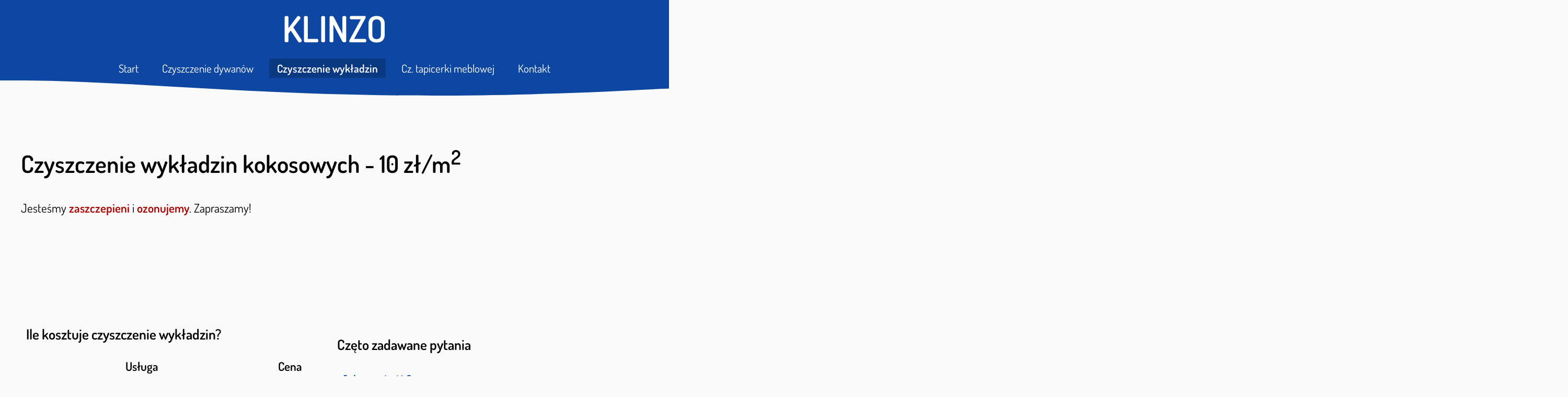

--- FILE ---
content_type: text/html; charset=UTF-8
request_url: https://wywabmnie.pl/czyszczenie-wykladzin/kokosowych/
body_size: 16333
content:
<!DOCTYPE html>
<html amp dir="ltr" prefix="og:http://ogp.me/ns# fb:http://ogp.me/ns/fb# article:http://ogp.me/ns/article#" lang="PL"><head> 
<meta charset="UTF-8"> 
<link rel="preload" as="script" href="https://cdn.ampproject.org/v0.js"> 
<link rel="preload" as="font" href="https://fonts.gstatic.com/s/dosis/v12/HhyaU5sn9vOmLzloC_WoEoZK.woff2" type="font/woff2" crossorigin="anonymous"> 
<meta name="viewport" content="width=device-width, initial-scale=1, shrink-to-fit=no"> 
<meta http-equiv="x-ua-compatible" content="ie=edge"> 
<link rel="preconnect dns-prefetch" crossorigin="anonymous" href="https://storage.googleapis.com/"> 
<link rel="preconnect dns-prefetch" crossorigin="anonymous" href="https://fonts.gstatic.com/">      
<link rel="preconnect dns-prefetch" crossorigin="anonymous" href="https://nebuso.com/"> <title>Czyszczenie wykładzin kokosowych</title> 
<meta name="title" content="Czyszczenie wykładzin kokosowych"> 
<meta name="description" content="Może się tak zdarzyć, że na wykładzinie kokosowej nie będzie widać zabrudzeń. Czyszczenie ekstrakcyjne wykładzin kokosowych ..."> 
<link rel="canonical" href="https://klinzo.com/czyszczenie-wykladzin/kokosowych/"> 
<meta content="https://klinzo.com/czyszczenie-wykladzin/kokosowych/" name="syndication-source" rel="bookmark"> 
<link rel="alternate" href="https://klinzo-com.cdn.ampproject.org/c/s/klinzo.com/czyszczenie-wykladzin/kokosowych/"> 
<link rel="alternate" href="https://klinzo-com.amp.cloudflare.com/c/s/klinzo.com/czyszczenie-wykladzin/kokosowych/"> 
<link rel="alternate" href="https://klinzo-com.bing-amp.com/c/s/klinzo.com/czyszczenie-wykladzin/kokosowych/"> 
<meta name="dcterms.Language" content="PL"> 
<meta http-equiv="Content-Language" content="PL"> 
<meta name="Geography" content="Poland"> 
<meta name="country" content="Poland"> 
<meta name="Language" content="Polish"> 
<meta name="geo.region" content="PL-MA"> 
<meta name="geo.placename" content="Kraków"> 
<meta name="geo.position" content="50.045674,19.930943"> 
<meta property="playfoursquare:location:latitude" content="50.045674"> 
<meta property="playfoursquare:location:longitude" content="19.930943"> 
<meta property="place:locality" content="Kraków"> 
<meta property="place:postal_code" content="30-334"> 
<meta property="place:street_address" content="ul. Komandosów 1"> 
<link type="text/plain" rel="author" href="https://klinzo.com/humans.txt"> 
<meta name="copyright" content="KLINZO"> 
<link rel="license" href="https://creativecommons.org/licenses/by-nc-sa/4.0/"> 
<link rel="schema.dcterms" href="http://purl.org/dc/terms/"> 
<meta name="dcterms.Rights" content="KLINZO"> 
<meta name="dcterms.rightsHolder" content="KLINZO"> 
<meta name="DCTERMS.audience" content="Business"> 
<meta property="fb:pages" content="Pralnia.Dywanow"> 
<meta property="fb:app_id" content="Pralnia.Dywanow"> 
<meta property="og:site_name" content="KLINZO"> 
<meta property="og:type" content="article"> 
<meta property="og:locale" content="pl_PL"> 
<meta property="og:url" content="https://klinzo.com/czyszczenie-wykladzin/kokosowych/"> 
<meta property="og:title" content="Czyszczenie wykładzin kokosowych"> 
<meta property="og:description" content="Może się tak zdarzyć, że na wykładzinie kokosowej nie będzie widać zabrudzeń. Czyszczenie ekstrakcyjne wykładzin kokosowych ..."> 

<meta property="og:updated_time" content="2024-11-22T10:30:00+01:00">
 
<meta property="article:published_time" content="2019-09-05T09:21:10+02:00"> 

<meta property="article:modified_time" content="2024-11-22T10:30:00+01:00">
 
<meta name="twitter:image" content="https://klinzo.com/z/dziecko-w-lozku.jpg"> 
<meta property="og:image" content="https://klinzo.com/z/dziecko-w-lozku.jpg"> 
<meta name="msapplication-TileColor" content="#0d47a1"> 
<meta name="msapplication-navbutton-color" content="#0d47a1"> 
<meta name="theme-color" content="#0d47a1"> 
<meta name="apple-mobile-web-app-status-bar-style" content="#0d47a1"> 
<meta name="HandheldFriendly" content="True"> 
<meta name="MobileOptimized" content="360"> 
<meta name="mobile-web-app-capable" content="yes"> 
<meta name="apple-mobile-web-app-capable" content="yes"> 
<link rel="manifest" href="https://klinzo.com/m.json"> 
<meta name="yandex-tableau-widget" content="logo=https://klinzo.com/z/logo/klinzo-512x512.png, color=#0d47a1"> 
<meta name="msapplication-config" content="https://klinzo.com/m.xml"> 
<meta name="msapplication-starturl" content="https://klinzo.com/"> 
<meta name="msapplication-tooltip" content="KLINZO - Twoja czysta przestrzeń"> 
<meta name="application-name" content="KLINZO - Twoja czysta przestrzeń"> 
<meta name="apple-mobile-web-app-title" content="KLINZO - Twoja czysta przestrzeń">   
<link rel="apple-touch-icon" sizes="57x57" href="https://klinzo.com/z/logo/klinzo-57x57.png"> 
<link rel="apple-touch-icon" sizes="72x72" href="https://klinzo.com/z/logo/klinzo-72x72.png"> 
<link rel="apple-touch-icon" sizes="144x144" href="https://klinzo.com/z/logo/klinzo-144x144.png"> 
<link rel="apple-touch-icon" sizes="180x180" href="https://klinzo.com/z/logo/klinzo-180x180.png"> 
<link rel="apple-touch-icon" sizes="512x512" href="https://klinzo.com/z/logo/klinzo-512x512.png"> 
<link rel="shortcut icon" type="image/png" sizes="192x192" href="https://klinzo.com/z/logo/klinzo-192x192.png"> 
<link rel="shortcut icon" type="image/png" sizes="32x32" href="https://klinzo.com/z/logo/klinzo-32x32.png"> 
<link rel="shortcut icon" type="image/png" sizes="16x16" href="https://klinzo.com/z/logo/klinzo-16x16.png"> 
<meta name="msapplication-TileImage" content="/z/logo/klinzo-144x144.png"> 
<meta name="msapplication-TileImage" content="/z/logo/klinzo-512x512.png"> 
<link rel="mask-icon" href="https://klinzo.com/z/logo/klinzo.svg" color="#0d47a1"> 
<meta name="msapplication-TileImage" content="https://klinzo.com/z/logo/klinzo-152x152.png"> 
<meta name="msapplication-TileImage" content="https://klinzo.com/z/logo/klinzo-384x384.png"> 
<meta name="twitter:card" content="summary_large_image"> 
<meta name="twitter:site" content="@wywabmnie"> 
<meta name="twitter:creator" content="@wywabmnie">
<script type="application/ld+json"> { "@context": "http://schema.org", "@graph": [ {"@id":"https:\/\/klinzo.com\/czyszczenie-wykladzin\/kokosowych\/#tresc","url":"https:\/\/klinzo.com\/czyszczenie-wykladzin\/kokosowych\/#tresc","identifier":"https:\/\/klinzo.com\/czyszczenie-wykladzin\/kokosowych\/#tresc","@type":["Article","WebPageElement"],"name":"Czyszczenie wyk\u0142adzin kokosowych > Krak\u00f3w Ludwin\u00f3w","headline":"Czyszczenie wyk\u0142adzin kokosowych","inLanguage":"PL","isFamilyFriendly":"true","isAccessibleForFree":"true","description":"Mo\u017ce si\u0119 tak zdarzy\u0107, \u017ce na wyk\u0142adzinie kokosowej nie b\u0119dzie wida\u0107 zabrudze\u0144. Czyszczenie ekstrakcyjne wyk\u0142adzin kokosowych ...","audience":{"@id":"#audience"},"dateCreated":"2019-09-05T09:21:10+02:00","datePublished":"2019-09-05T09:21:10+02:00",
"dateModified":"2024-11-22T10:30:00+01:00",
"mainEntityOfPage":{"@id":"https:\/\/klinzo.com\/czyszczenie-wykladzin\/kokosowych\/"},"author":{"@id":"https:\/\/rzepczynski.dev\/#dmr"},"creator":{"@id":"https:\/\/rzepczynski.dev\/#dmr"},"license":{"@id":"https:\/\/creativecommons.org\/licenses\/by-nc-sa\/4.0\/"},"publisher":{"@id":"https:\/\/klinzo.com\/stacjonarna-pralnia-dywanow\/#klinzo"},"copyrightHolder":{"@id":"https:\/\/klinzo.com\/stacjonarna-pralnia-dywanow\/#klinzo"},"typicalAgeRange":"30-60","image":{"@type":"ImageObject","url":"https:\/\/klinzo.com\/z\/dziecko-w-lozku.jpg","width":848,"height":446,"sourceOrganization":{"@id":"https:\/\/klinzo.com\/stacjonarna-pralnia-dywanow\/#klinzo"},"publisher":{"@id":"https:\/\/klinzo.com\/stacjonarna-pralnia-dywanow\/#klinzo"},"license":{"@id":"https:\/\/creativecommons.org\/licenses\/by-nc-sa\/4.0\/"}},"speakable":{"@type":"SpeakableSpecification","cssSelector":".czytaj"},"about":{"@id":"https:\/\/klinzo.com\/czyszczenie-wykladzin\/kokosowych\/#produkt"},"alternativeHeadline":"Czyszczenie wyk\u0142adziny kokosowej"}, {"@id":"https:\/\/klinzo.com\/czyszczenie-wykladzin\/kokosowych\/","url":"https:\/\/klinzo.com\/czyszczenie-wykladzin\/kokosowych\/","name":"Czyszczenie wyk\u0142adzin kokosowych > Krak\u00f3w Ludwin\u00f3w","@type":["FAQPage","ItemPage"],"significantLinks":"https:\/\/klinzo.com\/stacjonarna-pralnia-dywanow\/",
"dateModified":"2024-11-22T10:30:00+01:00",
"lastReviewed":"2024-11-22T10:30:00+01:00",
"inLanguage":"PL","isFamilyFriendly":"true","isAccessibleForFree":"true","audience":{"@id":"#audience"},"license":{"@id":"https:\/\/creativecommons.org\/licenses\/by-nc-sa\/4.0\/"},"breadcrumb":{"@type":"BreadcrumbList","itemListElement":[{"@type":"ListItem","position":1,"item":{"@id":"https:\/\/klinzo.com\/","@type":"WebPage","url":"https:\/\/klinzo.com\/","name":"Start"}},{"@type":"ListItem","position":2,"item":{"@id":"https:\/\/klinzo.com\/czyszczenie-wykladzin\/","url":"https:\/\/klinzo.com\/czyszczenie-wykladzin\/","name":"Czyszczenie Wyk\u0142adzin"}}]},"primaryImageOfPage":{"@type":"ImageObject","url":"https:\/\/klinzo.com\/z\/dziecko-w-lozku.jpg","width":848,"height":446,"sourceOrganization":{"@id":"https:\/\/klinzo.com\/stacjonarna-pralnia-dywanow\/#klinzo"},"publisher":{"@id":"https:\/\/klinzo.com\/stacjonarna-pralnia-dywanow\/#klinzo"},"license":{"@id":"https:\/\/creativecommons.org\/licenses\/by-nc-sa\/4.0\/"}},"speakable":{"@type":"SpeakableSpecification","xpath":["\/html\/head\/title","\/html\/head\/meta[@name='description']\/@content"]},"about":{"@id":"https:\/\/klinzo.com\/czyszczenie-wykladzin\/kokosowych\/#produkt"}}, {"@type":"CreativeWork","@id":"https:\/\/creativecommons.org\/licenses\/by-nc-sa\/4.0\/","url":"https:\/\/creativecommons.org\/licenses\/by-nc-sa\/4.0\/","sameAs":"https:\/\/www.wikidata.org\/wiki\/Special:EntityData\/Q6936496.jsonld"}, {"@type":["Specialty","PeopleAudience"],"@id":"#audience","url":"#audience","name":"entrepreneur","audienceType":"entrepreneur","geographicArea":{"@id":"#krakow"},"suggestedMinAge":30,"suggestedMaxAge":60,"sameAs":["https:\/\/www.wikidata.org\/wiki\/Special:EntityData\/Q131524.jsonld"]}, {"@id":"https:\/\/klinzo.com\/stacjonarna-pralnia-dywanow\/#klinzo","url":"https:\/\/klinzo.com\/stacjonarna-pralnia-dywanow\/#klinzo","@type":["Organization","DryCleaningOrLaundry"],"name":"KLINZO","brand":"KLINZO","legalName":"KLINZO Marek Rzepczy\u0144ski","areaServed":{"@id":"#krakow"},"email":"hello@klinzo.com","telephone":["+48123573736","+48501787846"],"alternateName":["Cleanzo","Clean zone","Clinzo","Wywab Mnie","WybawMnie","Wybaw Mnie"],"description":"Firma czyszcz\u0105ca dywany, wyk\u0142adziny, tapicerki meblowe i samochodowe na terenie Krakowa","foundingDate":"2005","image":{"@id":"#amp-logo"},"logo":{"@id":"#amp-logo"},"sameAs":["https:\/\/twitter.com\/WywabMnie","https:\/\/mapa.targeo.pl\/wywabmnie-czyszczenie-dywanow,miejsce_10050688","http:\/\/mapa.targeo.pl\/wywabmnie-czyszczenie-dywanow-krakow~10050688\/pralnia-chemiczna-wodna\/adres","http:\/\/www.yelp.pl\/biz\/wywabmnie-czyszczenie-dywan%C3%B3w-krak%C3%B3w","http:\/\/www.zumi.pl\/1846339,WywabMnie,Krakow,firma.html","http:\/\/panoramafirm.pl\/ma%C5%82opolskie,,krak%C3%B3w,d%C4%99bniki,komandos%C3%B3w,1\/wywabmnie-achhcj_jpi.html","http:\/\/www.favore.pl\/userpage\/WywabMnie.html"],"contactPoint":{"@type":"ContactPoint","telephone":"+48501787846","contactType":["customer service"],"areaServed":{"@id":"#krakow"},"availableLanguage":"Polish"},"address":{"@type":"PostalAddress","addressCountry":{"@id":"#polska"},"addressLocality":"Krak\u00f3w","addressRegion":"Ma\u0142opolska","postalCode":"30-334","streetAddress":"Komandos\u00f3w 1"},"priceRange":"$$"}, {"@id":"https:\/\/rzepczynski.dev\/#dmr","url":"https:\/\/rzepczynski.dev\/#dmr","@type":"Person","name":"Dawid Marek Rzepczy\u0144ski","nationality":{"@id":"#polska"},"birthPlace":{"@id":"#krakow"},"birthDate":"1983-11-09","gender":"male","givenName":"Dawid","additionalName":"Marek","familyName":"Rzepczy\u0144ski"}, {}, {"@type":"ImageObject","@id":"#amp-logo","width":"600","height":"60","url":"https:\/\/klinzo.com\/z\/logo\/logo-amp.png","caption":"KLINZO logo dla AMP","sourceOrganization":{"@id":"https:\/\/klinzo.com\/stacjonarna-pralnia-dywanow\/#klinzo"},"publisher":{"@id":"https:\/\/klinzo.com\/stacjonarna-pralnia-dywanow\/#klinzo"},"license":{"@id":"https:\/\/creativecommons.org\/licenses\/by-nc-sa\/4.0\/"}}, {"@id":"https:\/\/klinzo.com\/czyszczenie-wykladzin\/kokosowych\/#produkt","mainEntityOfPage":"https:\/\/klinzo.com\/czyszczenie-wykladzin\/kokosowych\/","@type":"Product","url":"https:\/\/klinzo.com\/czyszczenie-wykladzin\/kokosowych\/#produkt","name":"Czyszczenie wyk\u0142adzin kokosowych","alternateName":"Czyszczenie wyk\u0142adziny kokosowej","mpn":"prod-639","sku":"prod-639","brand":{"@id":"https:\/\/klinzo.com\/stacjonarna-pralnia-dywanow\/#klinzo"},"image":"http:\/\/PLACEHOLDER.wpsho\/z\/pralnia-siedziba.jpg","aggregateRating":{"@type":"AggregateRating","itemReviewed":"https:\/\/klinzo.com\/czyszczenie-wykladzin\/kokosowych\/#produkt","ratingValue":"5","reviewCount":3},"offers":{"@id":"https:\/\/klinzo.com\/czyszczenie-wykladzin\/kokosowych\/#oferta","url":"https:\/\/klinzo.com\/czyszczenie-wykladzin\/kokosowych\/#oferta","@type":"Offer","name":"Czyszczenie wyk\u0142adzin kokosowych","alternateName":"Czyszczenie wyk\u0142adziny kokosowej","description":"Mo\u017ce si\u0119 tak zdarzy\u0107, \u017ce na wyk\u0142adzinie kokosowej nie b\u0119dzie wida\u0107 zabrudze\u0144. Jej naturalne kolory dobrze zlewaj\u0105 si\u0119 z codziennym brudem.","eligibleCustomerType":["http:\/\/purl.org\/goodrelations\/v1#Business","http:\/\/purl.org\/goodrelations\/v1#Enduser","http:\/\/purl.org\/goodrelations\/v1#PublicInstitution"],"priceCurrency":"PLN","price":10,
"priceValiduntil":"2025-06-16T10:30:00+01:00",
"itemCondition":"http:\/\/schema.org\/UsedCondition","availability":"http:\/\/schema.org\/InStock","image":"http:\/\/PLACEHOLDER.wpsho\/z\/pralnia-siedziba.jpg","seller":{"@id":"https:\/\/klinzo.com\/stacjonarna-pralnia-dywanow\/#klinzo"}}}, {"@type":"ItemList","name":"Cz\u0119sto zadawane pytania","mainEntityOfPage":{"@id":"https:\/\/klinzo.com\/czyszczenie-wykladzin\/kokosowych\/"},"numberOfItems":9,"itemListOrder":"Unordered","itemListElement":[{"@id":"https:\/\/klinzo.com\/czyszczenie-wykladzin\/kokosowych\/#jak-zamowic"},{"@id":"https:\/\/klinzo.com\/czyszczenie-wykladzin\/kokosowych\/#co-w-cenie"},{"@id":"https:\/\/klinzo.com\/czyszczenie-wykladzin\/kokosowych\/#jak-czyscicie"},{"@id":"https:\/\/klinzo.com\/czyszczenie-wykladzin\/kokosowych\/#czy-bezpieczne"},{"@id":"https:\/\/klinzo.com\/czyszczenie-wykladzin\/kokosowych\/#czy-plama-zejdzie"},{"@id":"https:\/\/klinzo.com\/czyszczenie-wykladzin\/kokosowych\/#czy-podniesie-wlos"},{"@id":"https:\/\/klinzo.com\/czyszczenie-wykladzin\/kokosowych\/#czy-odzyska-kolor"},{"@id":"https:\/\/klinzo.com\/czyszczenie-wykladzin\/kokosowych\/#co-daje-czyszczenie"},{"@id":"https:\/\/klinzo.com\/czyszczenie-wykladzin\/kokosowych\/#suszarnia"}]},[{"@type":"Question","@id":"https:\/\/klinzo.com\/czyszczenie-wykladzin\/kokosowych\/#jak-zamowic","url":"https:\/\/klinzo.com\/czyszczenie-wykladzin\/kokosowych\/#jak-zamowic","name":"Jak zam\u00f3wi\u0107 czyszczenie wyk\u0142adziny kokosowej?","answerCount":1,"acceptedAnswer":{"@type":"Answer","text":"Zadzwo\u0144 na numer 501 78 78 46 i um\u00f3w si\u0119 na czyszczenie wyk\u0142adziny kokosowej. Terminy s\u0105 na kilka dni do przodu \u2014 uwzgl\u0119dnij to w swoich planach. Po indywidualn\u0105 wycen\u0119 czyszczenia wyk\u0142adziny kokosowej lub kosztorys do przetargu napisz do nas na: pytania()wywabmnie.pl \u2014 odpowiemy w ci\u0105gu kilku dni. "},"about":"https:\/\/klinzo.com\/czyszczenie-wykladzin\/kokosowych\/#produkt"},{"@type":"Question","@id":"https:\/\/klinzo.com\/czyszczenie-wykladzin\/kokosowych\/#co-w-cenie","url":"https:\/\/klinzo.com\/czyszczenie-wykladzin\/kokosowych\/#co-w-cenie","name":"Co jest w cenie czyszczenia wyk\u0142adziny kokosowej?","answerCount":1,"position":1,"acceptedAnswer":{"@type":"Answer","text":"W cen\u0119 czyszczenia wyk\u0142adziny kokosowej\r\n wliczona jest robocizna oraz \u015brodki chemiczne niezb\u0119dne do wykonania us\u0142ugi. Koszt nie uwzgl\u0119dnia przenoszenia mebli oraz specjalistycznego usuwania plam. Je\u015bli masz wi\u0119ksze zam\u00f3wienie, nietypow\u0105 wyk\u0142adzin\u0119 (np.bia\u0142\u0105, wystr\u00f3j \u015blubny) lub chcesz usuwa\u0107 plamy, skontaktuj si\u0119 z nami po indywidualn\u0105 wycen\u0119. "},"about":"https:\/\/klinzo.com\/czyszczenie-wykladzin\/kokosowych\/#produkt"},{"@type":"Question","@id":"https:\/\/klinzo.com\/czyszczenie-wykladzin\/kokosowych\/#jak-czyscicie","url":"https:\/\/klinzo.com\/czyszczenie-wykladzin\/kokosowych\/#jak-czyscicie","name":"Jak czy\u015bcicie ?","answerCount":1,"position":2,"acceptedAnswer":{"@type":"Answer","text":"Czy\u015bcimy metod\u0105 ekstrakcyjn\u0105 (na mokro i odsysamy brud).\r\n Metoda ta polega na spryskaniu wyk\u0142adziny kokosowej roztworem czyszcz\u0105cym, a nast\u0119pnie na wyci\u0105ganiu \/ odsysaniu \u015brodka pior\u0105cego wraz z nieczysto\u015bciami.\r\n Fizyczne odessanie brudu z wyk\u0142adziny kokosowej daje najlepsze efekty. Metoda ta zalicza si\u0119 do najbardziej skutecznych metod czyszczenia.\r\n Nie powoduje zwiotczenia, zdeformowania lub rozklejenia. "},"about":"https:\/\/klinzo.com\/czyszczenie-wykladzin\/kokosowych\/#produkt"},{"@type":"Question","@id":"https:\/\/klinzo.com\/czyszczenie-wykladzin\/kokosowych\/#czy-bezpieczne","url":"https:\/\/klinzo.com\/czyszczenie-wykladzin\/kokosowych\/#czy-bezpieczne","name":"Czy to jest bezpieczne ?","answerCount":1,"position":3,"acceptedAnswer":{"@type":"Answer","text":"Tak, u\u017cywamy tylko atestowanych produkt\u00f3w.\r\n Nie stosujemy agresywnej chemii.\r\n To s\u0105 \u015brodki chemiczne bezpieczne dla dzieci.\r\n Czy\u015bcimy w przedszkolach, \u017c\u0142obkach, szko\u0142ach, teatrach i innych obiektach u\u017cyteczno\u015bci publicznej.\r\n Nie wywabiamy plam kosztem zniszczenia materia\u0142u.\r\n \r\n Uwa\u017casz, \u017ce to, co jest przetestowane dla og\u00f3\u0142u, mo\u017ce nie uwzgl\u0119dnia\u0107 Twojej alergii? Rozumiemy!\r\n Je\u015bli jeste\u015b na co\u015b uczulony, zg\u0142o\u015b to przed."},"about":"https:\/\/klinzo.com\/czyszczenie-wykladzin\/kokosowych\/#produkt"},{"@type":"Question","@id":"https:\/\/klinzo.com\/czyszczenie-wykladzin\/kokosowych\/#czy-plama-zejdzie","url":"https:\/\/klinzo.com\/czyszczenie-wykladzin\/kokosowych\/#czy-plama-zejdzie","name":"Czy wszystko zejdzie ?","answerCount":1,"position":4,"acceptedAnswer":{"@type":"Answer","text":"Nie. Tylko w reklamach pianek, proszk\u00f3w i spray do prania schodzi wszystko samo po 10 sek. od posypania.\r\n Z praniem wyk\u0142adziny kokosowej jest podobnie jak z praniem ubra\u0144 \u2013 niekt\u00f3re plamy nie schodz\u0105.\r\n Nie wywabiamy plam kosztem zniszczenia wyk\u0142adziny.\r\n W realnym \u015bwiecie zale\u017cy to g\u0142\u00f3wnie od czterech rzeczy.\r\n \r\n Co zosta\u0142o poplamione (rodzaj i jako\u015b\u0107 materia\u0142u)?\r\n Czym jest poplamione?\r\n Jak g\u0142\u0119boko plamy i zapachy wsi\u0105k\u0142y?\r\n Czy w\u0142\u00f3kna by\u0142y zaimpregnowane?\r\n \r\n Np. kwasek cytrynowy\/cytryna wybielacz i odkamieniacz naszych bab\u0107 \u2014 istnieje ryzyko, \u017ce trwale wybieli\u0142o materia\u0142.\r\n Je\u015bli chcesz usuwa\u0107 plamy, skontaktuj si\u0119 z nami po indywidualn\u0105 wycen\u0119."},"about":"https:\/\/klinzo.com\/czyszczenie-wykladzin\/kokosowych\/#produkt"},{"@type":"Question","@id":"https:\/\/klinzo.com\/czyszczenie-wykladzin\/kokosowych\/#czy-podniesie-wlos","url":"https:\/\/klinzo.com\/czyszczenie-wykladzin\/kokosowych\/#czy-podniesie-wlos","name":"Czy nabierze puszysto\u015bci ?","answerCount":1,"position":5,"acceptedAnswer":{"@type":"Answer","text":"Zale\u017cy od rodzaju wyk\u0142adziny oraz jej stanu.\r\n Odgniecenia od ci\u0119\u017ckich obiekt\u00f3w, chemikalia lub przetarcia w ci\u0105gach komunikacyjnych, mog\u0142y zniszczy\u0107 w\u0142\u00f3kna materia\u0142u.\r\n Zdarza si\u0119, \u017ce po czyszczeniu wyk\u0142adziny kokosowej zwi\u0119ksza si\u0119 kontrast, bo ca\u0142y materia\u0142 staje si\u0119 puszysty, a wytarte po\u0142amane w\u0142\u00f3kna zostaj\u0105 bez zmian. "},"about":"https:\/\/klinzo.com\/czyszczenie-wykladzin\/kokosowych\/#produkt"},{"@type":"Question","@id":"https:\/\/klinzo.com\/czyszczenie-wykladzin\/kokosowych\/#czy-odzyska-kolor","url":"https:\/\/klinzo.com\/czyszczenie-wykladzin\/kokosowych\/#czy-odzyska-kolor","name":"Czy odzyska kolor ?","answerCount":1,"position":6,"acceptedAnswer":{"@type":"Answer","text":"I tak, i nie. Pranie wyk\u0142adziny kokosowej daje efekt jak pranie ubra\u0144 w pralce tj.: od\u015bwie\u017ca i oczyszcza tkaniny.\r\n Sp\u0142owia\u0142e lub przetarte tkaniny po praniu nie nabieraj\u0105 kolor\u00f3w.\r\n Nie stosujemy barwnik\u00f3w, nie koloryzujemy wyk\u0142adzin, ani nie stosujemy agresywnej chemii do wybielania wyk\u0142adziny kokosowej.\r\n Ekstrakcja polega na fizycznym odessaniu brudu, py\u0142\u00f3w i kurzu z wyk\u0142adzin.\r\n Przetarcie zakurzonego mebla wyci\u0105ga jego naturalny kolor, ale nie dodaje ani nie zmienia jego koloru.\r\n Identycznie jest tutaj. Dzi\u0119ki przepraniu wyk\u0142adziny kokosowej ok\u0142adzina odzyska w\u0142asny kolor."},"about":"https:\/\/klinzo.com\/czyszczenie-wykladzin\/kokosowych\/#produkt"},{"@type":"Question","@id":"https:\/\/klinzo.com\/czyszczenie-wykladzin\/kokosowych\/#co-daje-czyszczenie","url":"https:\/\/klinzo.com\/czyszczenie-wykladzin\/kokosowych\/#co-daje-czyszczenie","name":"Co daje czyszczenie wyk\u0142adziny kokosowej?","answerCount":1,"position":7,"acceptedAnswer":{"@type":"Answer","text":"Czyszczenie wyk\u0142adziny kokosowej dzia\u0142a na podobnej zasadzie jak pranie ubra\u0144.\r\n Nie staj\u0105 si\u0119 one nowe, tylko czyste, \u015bwie\u017ce, higieniczne.\r\n Dzi\u0119ki przepraniu wyk\u0142adziny kokosowej ok\u0142adzina odzyska w\u0142asny kolor.\r\n Ekstrakcja polega na fizycznym odessaniu brudu, py\u0142\u00f3w, kurzu i innych alergen\u00f3w z wyk\u0142adzin. "},"about":"https:\/\/klinzo.com\/czyszczenie-wykladzin\/kokosowych\/#produkt"},{"@type":"Question","@id":"https:\/\/klinzo.com\/czyszczenie-wykladzin\/kokosowych\/#suszarnia","url":"https:\/\/klinzo.com\/czyszczenie-wykladzin\/kokosowych\/#suszarnia","name":"Oddajecie z suszarni suche ?","answerCount":1,"position":8,"acceptedAnswer":{"@type":"Answer","text":"Nie w 100%. Miernik w suszarni pokazuje og\u00f3lny stan wilgotno\u015bci wyk\u0142adziny.\r\n Mimo \u017ce miernik pokazuje \"wyk\u0142adzina sucha\", punktowo w wyniku dog\u0142\u0119bnego prania pojedyncze w\u0142\u00f3kna mog\u0105 by\u0107 wilgotne.\r\n W naszej suszarni u\u017cywamy nagrzewnic i osuszaczy mimo to pojedyncze miejsca, kt\u00f3re by\u0142y wielokrotnie czyszczone, aby usun\u0105\u0107 zabrudzenie, mog\u0105 by\u0107 wilgotne, dlatego po odebraniu wyk\u0142adziny prosz\u0119 j\u0105 rozwin\u0105\u0107 i pozostawi\u0107 na kilka godziny.\r\n Czyszczenie wyk\u0142adziny kokosowej odbywa si\u0119 na mokro \u2014 szczelne, hermetyczne zamykanie, foliowanie wyk\u0142adziny mo\u017cliwe jest kilka dni po odebraniu wyk\u0142adziny.\r\n "},"about":"https:\/\/klinzo.com\/czyszczenie-wykladzin\/kokosowych\/#produkt"}], {"@type":["Place","AdministrativeArea","City"],"@id":"#krakow","url":"#krakow","sameAs":["https:\/\/www.wikidata.org\/wiki\/Special:EntityData\/Q31487.jsonld","kg:\/m\/0491y"],"name":"Krak\u00f3w","address":"Krak\u00f3w, Poland","containedInPlace":{"@id":"#polska"},"containsPlace":[{"@id":"podwawelskie"},{"@id":"mostGrunwaldzki"},{"@id":"ludwino\u00f3w"},{"@id":"debniki"},{"@id":"lagiewniki"},{"@id":"borekfalecki"},{"@id":"podgorze"},{"@id":"ruczaj"}]},{"@type":["Country","AdministrativeArea"],"@id":"#polska","url":"#polska","containsPlace":{"@id":"#krakow"},"name":"Polska","sameAs":["https:\/\/www.wikidata.org\/wiki\/Special:EntityData\/Q36.jsonld","kg:\/m\/05qhw"]},{"@id":"podwawelskie","@type":["Place","AdministrativeArea"],"name":"Podwawelskie","containedInPlace":{"@id":"#krakow"},"SameAs":["https:\/\/pl.wikipedia.org\/wiki\/Osiedle_Podwawelskie","https:\/\/www.wikidata.org\/wiki\/Special:EntityData\/Q11800062.jsonld"]},{"@id":"mostGrunwaldzki","@type":["Place","AdministrativeArea"],"name":"most Grunwaldzki","containedInPlace":{"@id":"#krakow"},"SameAs":["https:\/\/pl.wikipedia.org\/wiki\/Most_Grunwaldzki_w_Krakowie","https:\/\/www.wikidata.org\/wiki\/Special:EntityData\/Q921996.jsonld"]},{"@id":"ludwino\u00f3w","@type":["Place","AdministrativeArea"],"name":"Ludwin\u00f3w","containedInPlace":{"@id":"#krakow"},"SameAs":["https:\/\/pl.wikipedia.org\/wiki\/Ludwin%C3%B3w_(Krak%C3%B3w)","https:\/\/www.wikidata.org\/wiki\/Special:EntityData\/Q11764054.jsonld"]},{"@id":"debniki","@type":["Place","AdministrativeArea"],"name":"D\u0119bniki","containedInPlace":{"@id":"#krakow"},"SameAs":["https:\/\/pl.wikipedia.org\/wiki\/D%C4%99bniki_(Krak%C3%B3w)","https:\/\/www.wikidata.org\/wiki\/Special:EntityData\/Q9249352.jsonld"]},{"@id":"lagiewniki","@type":["Place","AdministrativeArea"],"name":"\u0141agiewniki","containedInPlace":{"@id":"#krakow"},"SameAs":["https:\/\/pl.wikipedia.org\/wiki\/%C5%81agiewniki_(Krak%C3%B3w)","https:\/\/www.wikidata.org\/wiki\/Special:EntityData\/Q9099058.jsonld"]},{"@id":"borekfalecki","@type":["Place","AdministrativeArea"],"name":"Borek Fa\u0142\u0119cki","containedInPlace":{"@id":"#krakow"},"SameAs":["https:\/\/pl.wikipedia.org\/wiki\/Borek_Fa%C5%82%C4%99cki","https:\/\/www.wikidata.org\/wiki\/Special:EntityData\/Q11688618.jsonld"]},{"@id":"podgorze","@type":["Place","AdministrativeArea"],"name":"Podg\u00f3rze","containedInPlace":{"@id":"#krakow"},"SameAs":["https:\/\/pl.wikipedia.org\/wiki\/Podg%C3%B3rze_(Krak%C3%B3w)","https:\/\/www.wikidata.org\/wiki\/Special:EntityData\/Q11820337.jsonld"]},{"@id":"ruczaj","@type":["Place","AdministrativeArea"],"name":"Ruczaj","containedInPlace":{"@id":"#krakow"},"SameAs":["https:\/\/pl.wikipedia.org\/wiki\/Osiedle_Ruczaj_(Krak%C3%B3w)","https:\/\/www.wikidata.org\/wiki\/Special:EntityData\/Q11800136.jsonld"]} ] } </script>
<style amp-custom> .inline{ display:inline-block; }  strong.info{color:#A00;}  @font-face{font-family:'Dosis';font-style:normal;font-weight:400;font-display:swap;src:url(https://fonts.gstatic.com/s/dosis/v12/HhyaU5sn9vOmLzlmC_WoEoZKdbA.woff2) format('woff2');unicode-range:U+0100-024F,U+0259,U+1E00-1EFF,U+2020,U+20A0-20AB,U+20AD-20CF,U+2113,U+2C60-2C7F,U+A720-A7FF}@font-face{font-family:'Dosis';font-style:normal;font-weight:400;font-display:swap;src:url(https://fonts.gstatic.com/s/dosis/v12/HhyaU5sn9vOmLzloC_WoEoZK.woff2) format('woff2');unicode-range:U+0000-00FF,U+0131,U+0152-0153,U+02BB-02BC,U+02C6,U+02DA,U+02DC,U+2000-206F,U+2074,U+20AC,U+2122,U+2191,U+2193,U+2212,U+2215,U+FEFF,U+FFFD}@font-face{font-family:'Dosis';font-style:normal;font-weight:600;font-display:swap;src:url(https://fonts.gstatic.com/s/dosis/v12/HhyaU5sn9vOmLzlmC_WoEoZKdbA.woff2) format('woff2');unicode-range:U+0100-024F,U+0259,U+1E00-1EFF,U+2020,U+20A0-20AB,U+20AD-20CF,U+2113,U+2C60-2C7F,U+A720-A7FF}@font-face{font-family:'Dosis';font-style:normal;font-weight:600;font-display:swap;src:url(https://fonts.gstatic.com/s/dosis/v12/HhyaU5sn9vOmLzloC_WoEoZK.woff2) format('woff2');unicode-range:U+0000-00FF,U+0131,U+0152-0153,U+02BB-02BC,U+02C6,U+02DA,U+02DC,U+2000-206F,U+2074,U+20AC,U+2122,U+2191,U+2193,U+2212,U+2215,U+FEFF,U+FFFD}*{font-family:'Dosis','Helvetica','Arial',sans-serif;color:#000}html,body{margin:0;padding:0;border:0;width:100%;-webkit-text-size-adjust:120%;-ms-text-size-adjust:120%;background:rgb(250,250,250);font-size:1.2rem;overflow-x:hidden}html,body,#main,.lista,.wstep,h1,h2,h3,h4,h5,h6,ul{clear:both;display:block;width:100%;margin-top:0}ul{padding-inline-start:20px;list-style:none}#tresc ul li::before{content:"-";color:rgba(0,0,0,0.5);display:inline-block;width:20px;margin-left:-20px}h1{font-size:2em;color:#000}#main{width:100%;margin:0;padding:0;border:0}.wiersz{display:block;margin:0;padding:2vh 0;width:100%;clear:both}p{line-height:1.8rem}footer h3{font-size:2em}strong,footer h2,footer h3{font-weight:600}a{text-decoration:none;color:#0d47a1}.obraz{float:left}.wpis .h2{margin:0;padding:0;color:#222;font-size:1.33em;font-weight:600}footer *{color:#FFF;list-style:none;font-style:normal}footer a{display:block;margin:3px 0;padding:5px 0}footer{background:#0d47a1;min-height:300px}footer h3{margin-top:0}td{padding:5px 2px;min-width:100px;height:50px}tr:nth-child(2n){background-color:#f0faff}table{width:100%}table caption{display:none}td.cena{text-align:right}.h1{font-weight:400;font-size:3em}.h2{text-align:center;color:##0d47a1;font-weight:400;font-size:2em;z-index:50}.txt-sr{text-align:center}small{font-size:13px}img{opacity:0.95}.tlo_szare{background-color:#f0faff}.gorny{margin-bottom:-10px}.dolny{margin-top:-1px}#nav{background:#0d47a1;width:100%;text-align:center;padding:0;margin:0 auto;min-height:60px;color:#EEE}#fala{margin-top:-1px}#nav a{display:inline-block;zoom:1;letter-spacing:normal;word-spacing:normal;vertical-align:top;text-rendering:auto;text-decoration:none;color:#EEE}#nav .link{padding:5px 15px;margin:5px;font-size:1.1rem;color:#FFF;font-weight:400}#nav .link[aria-current=location],#nav .link[aria-current=page]{font-weight:600;background-color:rgba(0,0,0,0.2)}#nav .logo{font-size:3em;font-weight:600;background-color:transparent}@media screen and (max-width:500px){#nav .link{min-width:80%}#nav .logo{font-size:2em}}.usluga a[aria-current=page]{font-weight:600;color:#000}.lista{display:-webkit-flex;display:flex;-webkit-flex-direction:row;flex-direction:row;align-items:stretch;flex-wrap:wrap}.kol,.kol25,.kol33,.kol50{flex:1 0 0;min-height:100px;margin:5px;border-radius:.25rem;min-width:calc(96% - 30px)}.wrap{margin:0 5px;max-width:calc(100% - 10px)}svg{display:none}@media screen and (min-width:48em){svg{display:block}.wrap{margin:0 2%}.kol,.kol25,.kol33{margin:30px 15px;min-width:calc(45% - 30px)}.wrap{margin:0 20px;max-width:calc(95% - 40px)}}@media screen and (min-width:64em){.kol25{min-width:calc(21% - 30px)}.kol33{min-width:calc(30% - 30px)}.kol50{min-width:calc(45% - 30px)}}@media screen and (min-width:80em){.wrap{margin:0 auto;max-width:1200px}}@media screen and (min-width:1900px){.wrap{max-width:1300px}}.wp-block-button .wp-block-button__link:hover,.przycisk:hover{background-color:#0d47a1;color:#fff}.wp-block-button .wp-block-button__link,.przycisk{background-color:transparent;padding:15px 30px;font-size:20px;font-weight:600;line-height:1.5;text-align:center;white-space:nowrap;vertical-align:middle;cursor:pointer;user-select:none;border-radius:.25rem;color:#0d47a1;border:2px solid #0d47a1}.wp-block-button,.srodek{display:block;margin:0;padding:30px 0 50px 0;text-align:center;clear:both}#zgodaCookie{background:transparent;margin:0;padding:0;border:0}#zgodyrodo{display:block;text-align:center;padding:20px 10px;background-color:#0d47a1;z-index:1000;box-shadow:0 0 20px #000;margin:30px 0 0 0}#zgodyrodo *{color:#FFF;font-size:15px;padding:3px;margin:0;background:transparent;border:0}#zgodyrodo .cta{background-color:rgba(50,50,50,0.3);cursor:pointer}.speak{display:none;speak:normal;speak-as:words}@media speech{.speak{display:inline-block}}amp-accordion,.query,.answer{background-color:transparent;border:1px solid transparent;padding:3px;margin:0;outline:0}.query{color:#0d47a1}amp-accordion section[expanded]{background-color:#f0faff}amp-accordion section ul,amp-accordion section ol{width:90%}#tes{overflow:hidden;text-align:justify;max-width:700px;margin:0 auto}#tes cite,#tes blockquote{display:block;padding:10px 5px}#tes cite{text-align:right}#tes header{margin:10px auto;color:gold;text-align:center}.ocena{padding:0;border:none;unicode-bidi:bidi-override;direction:rtl;text-align:left;user-select:none;font-size:1em;cursor:pointer;-webkit-tap-highlight-color:rgba(0,0,0,0);-webkit-tap-highlight-color:transparent;margin-bottom:1em}.ocena > label{display:inline-block;position:relative;width:1em}.ocena > *:hover,.ocena > *:hover ~ label,.ocena:not(:hover) > input:checked ~ label{color:transparent;cursor:inherit}.ocena > *:hover:before,.ocena > *:hover ~ label:before,.ocena:not(:hover) > input:checked ~ label:before{content:"★";position:absolute;left:0;color:gold}.ocena > input{position:relative;transform:scale(1);top:-0.16em;margin-left:-0.8em;z-index:2;opacity:0;font-size:initial}@media print{*,.tlo_szare{background-color:#FFF;color:#000}#nav,#faq,footer,footer *,aside,svg,#zgodaCookie,amp-accordion,#ref,.przycisk,amp-img,amp-img *{display:none;width:0;height:0;background-color:#FFF;color:#000}}  .alert{ color:#F00;} </style>

<style amp-boilerplate>body{-webkit-animation:-amp-start 8s steps(1,end) 0s 1 normal both;-moz-animation:-amp-start 8s steps(1,end) 0s 1 normal both;-ms-animation:-amp-start 8s steps(1,end) 0s 1 normal both;animation:-amp-start 8s steps(1,end) 0s 1 normal both}@-webkit-keyframes -amp-start{from{visibility:hidden}to{visibility:visible}}@-moz-keyframes -amp-start{from{visibility:hidden}to{visibility:visible}}@-ms-keyframes -amp-start{from{visibility:hidden}to{visibility:visible}}@-o-keyframes -amp-start{from{visibility:hidden}to{visibility:visible}}@keyframes -amp-start{from{visibility:hidden}to{visibility:visible}}.alert{ color:#F00;} </style>
<noscript>
<style amp-boilerplate>body{-webkit-animation:none;-moz-animation:none;-ms-animation:none;animation:none}.alert{ color:#F00;} </style>
</noscript>
<script async src="https://cdn.ampproject.org/v0.js"></script>
<script async custom-element="amp-carousel" src="https://cdn.ampproject.org/v0/amp-carousel-0.1.js"></script>   
<script async custom-element="amp-accordion" src="https://cdn.ampproject.org/v0/amp-accordion-0.1.js"></script>
<script async custom-element="amp-form" src="https://cdn.ampproject.org/v0/amp-form-0.1.js"></script>
<script async custom-template="amp-mustache" src="https://cdn.ampproject.org/v0/amp-mustache-0.2.js"></script>
<script async src="https://www.googletagmanager.com/gtag/js?id=G-XG5GGWMSJE"></script>
</head>
<body>

<script>
window.dataLayer = window.dataLayer || [];
function gtag(){dataLayer.push(arguments);}
gtag('js', new Date());
gtag('config', 'G-XG5GGWMSJE');
</script>
<script>
gtag('consent', 'default', {
'ad_storage': 'denied',
'functionality_storage': 'denied',
'personalization_storage': 'denied',
'security_storage': 'denied',
'ad_user_data': 'denied',
'ad_personalization': 'denied',
'analytics_storage': 'denied',
'wait_for_update': 500
});
</script><header id="nav" itemscope itemtype="http://schema.org/WPHeader"> <div class="wrap"> <a class="link logo" rel="home" title="Firma czyszcząca KLINZO - Strona startowa" href="https://klinzo.com/">KLINZO</a></div><nav class="wrap" role="navigation" itemscope itemtype="http://schema.org/SiteNavigationElement" id="n"> <a class="link" rel="home" title="Firma czyszcząca KLINZO - Strona startowa" href="https://klinzo.com/"> Start </a> <a class="link" title="Czyszczenie dywanów" href="https://klinzo.com/czyszczenie-dywanow/"> Czyszczenie dywanów </a> <a class="link" aria-current="location" rel="index" title="Czyszczenie wykładzin" href="https://klinzo.com/czyszczenie-wykladzin/"> Czyszczenie wykładzin </a> <a class="link" title="Czyszczenie tapicerki meblowej" href="https://klinzo.com/czyszczenie-tapicerki-meblowej/"> Cz. tapicerki meblowej </a>   <a class="link ve" title="Dane kontaktowe pralnia KLINZO" href="https://klinzo.com/stacjonarna-pralnia-dywanow/"> Kontakt </a></nav></header><svg role="none" aria-hidden="true" version="1.1" class="dolny" xmlns="http://www.w3.org/2000/svg" xmlns:xlink="http://www.w3.org/1999/xlink" x="0px" y="0px" width="3000px" height="108.589px" viewbox="0 0 3000 108.589" enable-background="new 0 0 3000 108.589" xml:space="preserve"><path fill="#0d47a1" d="M3000,0.301c-214.3,0-324.3,106.553-548.8,101.942c-340-7.025-514.5-121.116-1203.7-84.232 C600.899,52.553,334.899,0.374,0,0.374h3000V0.301z"></path> <title>Tło przypominające wodę</title></svg>

<main>


<article id="tresc" itemscope itemtype="http://schema.org/WebPageElement"><header class="wiersz"><div class="wrap"> 



<h1 class="czytaj" id="oferta">Czyszczenie wykładzin kokosowych - 10 zł/m<sup>2</sup> </h1>
<p>Jesteśmy <strong class="info">zaszczepieni</strong> i <strong class="info">ozonujemy</strong>. Zapraszamy!</p>
 <div class="lista"> <div class="kol50 czytaj"> </div> <div class="kol33" aria-hidden="true"> </div> </div></div></header><div class="wrap"> <div class="lista"> <div class="kol50 czytaj"> <div class="kol50"> <a href="#cennik-wykladzin" title="Ile kosztuje czyszczenie wykładzin"> 
<h3>Ile kosztuje czyszczenie wykładzin?</h3>
 </a> <table id="cennik-wykladzin" itemscope itemtype="http://schema.org/Table"> <caption itemprop="about">Tabela cen czyszczenia wykładzin.</caption> <colgroup> <col span="1" class="usluga"> <col span="1" class="cena"> </colgroup> <thead> <tr> <th scope="col">Usługa</th> <th scope="col">Cena</th> </tr> </thead> <tbody> <tr> <td class="usluga"> <a href="https://klinzo.com/czyszczenie-wykladzin/podlogowych/">Czyszczenie wykładziny podłogowej</a> </td> <td class="cena"> <strong> 10 zł</strong>/m<sup>2</sup> </td></tr> <tr> <td class="usluga"> <a href="https://klinzo.com/czyszczenie-wykladzin/przemyslowych/">Czyszczenie wykładziny przemysłowej</a> </td> <td class="cena"> <strong> 5 zł</strong>/m<sup>2</sup> </td></tr> <tr> <td class="usluga"> <a href="https://klinzo.com/czyszczenie-wykladzin/obiektowych/">Czyszczenie wykładziny obiektowej</a> </td> <td class="cena"> <strong> 5 zł</strong>/m<sup>2</sup> </td></tr> <tr> <td class="usluga"> <a href="https://klinzo.com/czyszczenie-wykladzin/na-schodach/">Czyszczenie wykładziny na schodach</a> </td> <td class="cena"> <strong> 10 zł</strong>/m<sup>2</sup> </td></tr> <tr> <td class="usluga"> <a href="https://klinzo.com/czyszczenie-wykladzin/polipropylenowych/">Czyszczenie wykładziny polipropylenowej</a> </td> <td class="cena"> <strong> 10 zł</strong>/m<sup>2</sup> </td></tr> </tbody> </table> </div> </div> <div class="kol33" id="faq"> 
<h3>Częto zadawane pytania</h3>
 <amp-accordion expand-single-section animate disable-session-states> <section> <h4 id="jak-zamowic" class="query">Jak zamówić <span class="speak" aria-hidden="false">czyszczenie wykładziny kokosowej</span>?</h4> <div class="answer">Zadzwoń na numer <a href="tel:+48501787846" class="ve">501 78 78 46</a> i umów się na czyszczenie wykładziny kokosowej. Terminy są na kilka dni do przodu — uwzględnij to w swoich planach. <br><br>Po indywidualną wycenę czyszczenia wykładziny kokosowej lub kosztorys do przetargu napisz do nas na: pytania()wywabmnie.pl — odpowiemy w ciągu kilku dni. </div> </section> <section> <h4 id="co-w-cenie" class="query">Co jest w cenie <span class="speak" aria-hidden="false">czyszczenia wykładziny kokosowej</span>?</h4> <div class="answer">W cenę czyszczenia wykładziny kokosowej wliczona jest robocizna oraz środki chemiczne niezbędne do wykonania usługi. Koszt nie uwzględnia przenoszenia mebli oraz specjalistycznego usuwania plam. Jeśli masz większe zamówienie, nietypową wykładzinę <em>(np.białą, wystrój ślubny)</em> lub chcesz usuwać plamy, skontaktuj się z nami po indywidualną wycenę. </div> </section> <section> <h4 id="jak-czyscicie" class="query">Jak czyścicie ?</h4> <div class="answer">Czyścimy metodą <strong>ekstrakcyjną</strong> (na mokro i odsysamy brud). Metoda ta polega na spryskaniu wykładziny kokosowej roztworem czyszczącym, a następnie na wyciąganiu / odsysaniu środka piorącego wraz z nieczystościami. Fizyczne odessanie brudu z wykładziny kokosowej daje najlepsze efekty. <br>Metoda ta zalicza się do najbardziej skutecznych metod czyszczenia. Nie powoduje zwiotczenia, zdeformowania lub rozklejenia. </div> </section> <section> <h4 id="czy-bezpieczne" class="query">Czy to jest bezpieczne ?</h4> <div class="answer"><strong>Tak</strong>, używamy tylko <strong>atestowanych</strong> produktów. Nie stosujemy agresywnej chemii. To są środki chemiczne <strong>bezpieczne dla dzieci</strong>. Czyścimy w przedszkolach, żłobkach, szkołach, teatrach i innych obiektach użyteczności publicznej. Nie wywabiamy plam kosztem zniszczenia materiału. <br><br> Uważasz, że to, co jest przetestowane dla ogółu, może nie uwzględniać Twojej alergii? Rozumiemy! Jeśli jesteś na coś uczulony, zgłoś to przed.</div> </section> <section> <h4 id="czy-plama-zejdzie" class="query">Czy wszystko zejdzie ?</h4> <div class="answer"><strong>Nie</strong>. Tylko w reklamach pianek, proszków i spray do prania schodzi wszystko samo po 10 sek. od posypania. Z praniem wykładziny kokosowej jest podobnie jak z praniem ubrań – niektóre plamy nie schodzą. Nie wywabiamy plam kosztem zniszczenia wykładziny. W realnym świecie zależy to głównie od czterech rzeczy. <ol> <li><strong>Co</strong> zostało poplamione (rodzaj i jakość materiału)?</li> <li><strong>Czym</strong> jest poplamione?</li> <li><strong>Jak</strong> głęboko plamy i zapachy wsiąkły?</li> <li>Czy włókna były zaimpregnowane?</li> </ol> Np. kwasek cytrynowy/cytryna wybielacz i odkamieniacz naszych babć — istnieje ryzyko, że trwale wybieliło materiał.<br> Jeśli chcesz usuwać plamy, skontaktuj się z nami po indywidualną wycenę.</div> </section> <section> <h4 id="czy-podniesie-wlos" class="query">Czy nabierze puszystości ?</h4> <div class="answer"><strong>Zależy</strong> od rodzaju wykładziny oraz jej stanu. Odgniecenia od ciężkich obiektów, chemikalia lub przetarcia w ciągach komunikacyjnych, mogły zniszczyć włókna materiału. Zdarza się, że po czyszczeniu wykładziny kokosowej zwiększa się kontrast, bo cały materiał staje się puszysty, a wytarte połamane włókna zostają bez zmian. </div> </section> <section> <h4 id="czy-odzyska-kolor" class="query">Czy odzyska kolor ?</h4> <div class="answer"><strong>I tak, i nie</strong>. Pranie wykładziny kokosowej daje efekt jak pranie ubrań w pralce tj.: <strong>odświeża i oczyszcza tkaniny</strong>. Spłowiałe lub przetarte tkaniny po praniu nie nabierają kolorów. Nie stosujemy barwników, nie koloryzujemy wykładzin, ani nie stosujemy agresywnej chemii do wybielania wykładziny kokosowej. Ekstrakcja polega na fizycznym odessaniu brudu, pyłów i kurzu z wykładzin. Przetarcie zakurzonego mebla <strong>wyciąga jego naturalny kolor</strong>, ale nie dodaje ani nie zmienia jego koloru. Identycznie jest tutaj. Dzięki przepraniu wykładziny kokosowej okładzina <strong>odzyska własny kolor</strong>.</div> </section> <section> <h4 id="co-daje-czyszczenie" class="query">Co daje czyszczenie <span class="speak" aria-hidden="false"> wykładziny kokosowej</span>?</h4> <div class="answer">Czyszczenie wykładziny kokosowej działa na podobnej zasadzie jak pranie ubrań. Nie stają się one nowe, tylko czyste, świeże, higieniczne. Dzięki przepraniu wykładziny kokosowej okładzina odzyska własny kolor. Ekstrakcja polega na <strong>fizycznym odessaniu brudu, pyłów, kurzu i innych alergenów z wykładzin</strong>. </div> </section> <section> <h4 id="suszarnia" class="query">Oddajecie z suszarni suche ?</h4> <div class="answer">Nie w 100%. Miernik w suszarni pokazuje ogólny stan wilgotności wykładziny. <strong>Mimo że miernik pokazuje "wykładzina sucha", <u>punktowo</u> w wyniku dogłębnego prania pojedyncze włókna mogą być wilgotne</strong>. W naszej suszarni używamy nagrzewnic i osuszaczy mimo to pojedyncze miejsca, które były wielokrotnie czyszczone, aby usunąć zabrudzenie, mogą być wilgotne, dlatego po odebraniu wykładziny proszę ją rozwinąć i pozostawić na kilka godziny.<br> Czyszczenie wykładziny kokosowej odbywa się <strong>na mokro</strong> — szczelne, hermetyczne zamykanie, foliowanie wykładziny możliwe jest kilka dni po odebraniu wykładziny. </div> </section></amp-accordion> </div> </div> </div><div class="wiersz"> <div class="wrap czytaj">
<h2>Włókna z kokosu, czyli piękno z natury</h2>
<p>Ostatnie lata przyniosły modę na ekologiczne rozwiązania w domu i biurze. Teraz chodzi nie tylko o to, by przedmioty były użyteczne, ale mają też być przyjazne środowisku. Jego postępująca degradacja jest efektem zbyt ekspansywnej gospodarki prowadzonej przez ludzi. Do tego dochodzi też aspekt zbyt dużej produkcji śmieci, które w gigantycznych ilościach leżą na składowiskach odpadów. Większość z nich niestety nie ulega biodegradacji, a to oznacza, że obciąża środowisko przez długie lata. Wyjątkiem są produkty pochodzenia naturalnego. Jednym z nich jest nowoczesne włókno kokosowe. Co ciekawe, może ono być wykorzystywane do produkcji mat podłogowych i wykładzin. Czy wymaga jakiejś szczególnej pielęgnacji? Czy wykładziny z włókien kokosowych można prać na mokro?</p>

<h2>Gdzie używa się wykładzin z włókna kokosowego?</h2>
<p> Materiał ten ma wiele cech, które sprawiają, że sprawdza się w roli wykładziny. Przede wszystkim, włókna kokosowe są bardzo wytrzymałe. Są twarde i nie niszczą się zbyt szybko. Są sztywne i dość odporne na ścieranie, więc nadają się do miejsc intensywnie używanych. Nie elektryzują się. Są niepalne, więc podnoszą bezpieczeństwo pożarowe w budynku. Jeśli na wykładzinę z kokosa upadnie niedopałek papierosa, to pozostawi po sobie niewielki ślad, ale nie rozpocznie pożaru. Koks nie ma tendencji do tlenia się. Wykładziny wykonane z niego charakteryzują się surowym pięknem, które zachwyca pobocznych obserwatorów.</p>

<h2>Gdzie można znaleźć ten rodzaj wykładzin?</h2>
<p> Z racji twardych włókien kokos dobrze zbiera zanieczyszczenia z obuwia. Nadaje się na wycieraczki wejściowe. Można też wykładać nim <a href="https://klinzo.com/czyszczenie-wykladzin/na-schodach/">schody</a>, hole, korytarze i inne ciągi komunikacyjne. Często też jest używany w otwartych pomieszczeniach zadaszonych. Wykładziny te można spotkać w biurach, urzędach i obiektach sakralnych. Bardzo powszechne są też w mieszkaniach. Choć trzeba przyznać, że w nich są raczej w formie obszytych dywaników niż wykładziny na całej powierzchni podłogi. Z włókien kokosowych można też tkać małe maty podłogowe.</p>

<h2>Czy wykładziny z kokosa można prać na mokro?</h2>
<p> Na czystość pomieszczenia składa się wiele elementów, <a href="https://klinzo.com/porady/ozonowanie-pomaga-ale-czysty-dywan-to-podstawa/">ale czysty dywan</a> należy do najważniejszych z nich. Dominuje w wystroju pomieszczenia i przyciąga wzrok każdego, kto do niego wchodzi. Jak wiadomo, do utrzymania wykładziny w należytej czystości trzeba pamiętać o jej praniu. To najbardziej skuteczna metoda usuwania zanieczyszczeń. Włókna kokosowe można prać na mokro. To dobra informacja, bo dzięki temu pielęgnacja wykładzin z nich produkowanych jest łatwa. Jedyne, o czym należy pamiętać, to by dobrze wysuszyć wykładzinę. Jeśli pozostanie wilgotna, to może zacząć gnić. Jest to związane z faktem, że włókna kokosowe są materiałem naturalnym.</p>

<h2>A co z plamami? Zejdą?</h2>
<p> Z plamami na wykładzinach jest tak samo, jak z plamami na ubraniach. Czy wszystkie znikają w pierwszym praniu? Niestety, nie. Jednak czyszczenie może sprawić, by były one mniej widoczne. Dużym ułatwieniem w naszej pracy jest, jeśli jesteś w stanie powiedzieć nam, skąd się wzięła konkretna plama. Dzięki temu możemy szybko dobrać właściwe środki piorące do jej usunięcia. W czyszczeniu wykładzin z włókien kokosowych panuje taka sama zasada jak w przypadku większości powierzchni, np. tłuste plamy najlepiej schodzą tłustymi środkami piorącymi. Niestety, nie zawsze da się na pierwszy rzut oka określić, z czym mamy do czynienia. Stąd, dobrze jest, jeśli właściciel wykładziny może nam podpowiedzieć źródło konkretnego zabrudzenia. Jeśli jednak nie masz na ten temat pojęcia, to nie przejmuj się. Zrobimy wszystko, co w naszej mocy by plama stała się wspomnieniem.</p>

<h2>Czy będzie mokra?</h2>
<p>Na pewno pamiętasz, że tego typu wykładzin nie wolno zostawiać wilgotnych. Pewnie też zastanawiasz się, w jakim stanie będzie Twoja wykładzina po naszym czyszczeniu. Widzisz, pierzemy z użyciem metody ekstrakcyjnej. Jest to czyszczenie na mokro, więc wykorzystuje wodę i płynne środki piorące. Specjalna maszyna płucze prany materiał oraz zasysa roztwór z rozpuszczonych zabrudzeń, oraz środków piorących. W ten sposób usuwana jest większość wody, jaka jest wykorzystywana przy czyszczeniu. Oczywiście jednak wykładzina pozostanie po nim wilgotna. Z tego powodu ważne jest, by zapewnić jej czas do całkowitego wyschnięcia. W normalnych warunkach zajmuje ono około czterech godzin. Dobrze jest, więc planować regenerację wykładziny kokosowej na czas, kiedy nikt nie będzie po niej chodził – przed urlopem, długim weekendem, czy dłuższym wyjściem z domu.</p>

<h2>To nie macie suszarek?</h2>
<p>Niektóre firmy przyspieszają naturalne procesy suszenia za pomocą suszarek. My z zasady tego nie robimy. Dlaczego? Bo jest to pewnego rodzaju zagrożenie dla wykładziny. Bardzo łatwo uszkodzić jej włókna ustawiając zbyt wysoką temperaturę lub zbyt mocny nawiew. Niektórych spraw lepiej nie przyspieszać i pozwolić im płynąć swoim tempem. Jeśli chcesz mieć dobrze wyczyszczoną wykładzinę oraz żeby efekt jej posprzątania utrzymał się na dłużej, to po prostu daj jej trochę czasu.</p>

<h2>Brudna czy nie?</h2>
<p>Może się tak zdarzyć, że na wykładzinie kokosowej nie będzie widać zabrudzeń. Jej naturalne kolory dobrze zlewają się z codziennym brudem. Zdarzają się też dywany tak równomiernie zabrudzone, że można pomyśleć, że po prostu mają ciemniejszy kolor. Niestety, nie można mieć żadnych złudzeń co do czystości wykładzin. Wszystkie się brudzą. To jak bardzo o nie dbamy, nie ma wpływu na to, że brud po prostu się gromadzi i trzeba go regularnie usuwać. Składa się na niego kurz, piasek, <a href="https://klinzo.com/porady/czyszczenie-antyalergiczne/">pyłki</a> i śmieci znoszone na powierzchni podeszwy. Kokos jest szorstki, więc wykładzina z jego włókien działa jak skuteczna wycieraczka do butów. Do tego trzeba też dodać zanieczyszczenia pochodzące od ludzi – martwy naskórek i włosy. Właśnie w nich bytują pasożyty oraz <a href="https://klinzo.com/porady/roztocza-bakterie-grzyby/">drobnoustroje</a>. W Krakowie sporym problemem jest też smog. Tworzące go pyły zalegają również na wykładzinach. Jedynym sposobem na usuniecie ich, bez ponownego uwolnienia do atmosfery, jest wykorzystanie maszyny, która zatrzymuje zanieczyszczenia w cieczy. Dokładnie tak jak ekstraktor, którym czyścimy wykładziny kokosowe.</p>
</div></div><div class="wiersz"> <div class="wrap"> Pamiętaj! Gdy chodzi o naszą usługę. Usługę możemy wykonać <strong>w naszym lokalu lub u Ciebie w domu</strong>.<br> Usługę wykonujemy u Ciebie w domu. Czyszczone powierzchnie <strong>potrzebują ok 4h</strong> aby wyschnąć, dlatego proszę zaplanuj sobie czas aby np. materace, łóżka czyścić do południa. Tapicerka również <strong>potrzebuje ok 4h</strong> aby wyschnąć, dlatego samochody czyścimy <strong>tylko pod domem klienta</strong>. <br> </div></div><div class="wiersz" id="standout"><div class="wrap"><a href="#standout" title="WywabMnie informacje">
<h2>Jeśli chodzi o naszą usługę - gwarantujemy Tobie profesjonalizm</h2>
</a><div class="lista"><div class="kol50"> <ul> <li>Używamy: <strong>Tenzi</strong>, <strong>Prochem</strong>, <strong>Ecofloor</strong>, <strong>Chemspec</strong>, <strong>Kärcher</strong>, <strong>Prosan</strong>, <strong>Alcodor</strong>, <strong>Pramol</strong>, <strong>Tersus</strong> ... </li> <li>Doświadczenie zdobywamy <strong>od 2005r</strong>.</li><li>Tylko <strong>oryginalne środki</strong> z Kartą Charakterystyki</li><li><strong>Nie stosujemy</strong> agresywnej chemii, wybielaczy oraz zamienników</li><li>Szybki czas realizacji - ok <strong>3 dni</strong></li> </ul></div><div class="kol50"> <ul> <li>Możliwość realizacji <strong>w godzinach zamknięcia firmy</strong></li><li><strong>Od 2007r</strong>. pracujemy w niezmienionym składzie osobowym</li><li><strong>Pralnia</strong> w kompleksie handlowo-przemysłowym</li><li>Przy powierzchniach powyżej 100m<sup>2</sup> indywidualne stawki</li><li>Czyścimy metodą <strong>ekstrakcyjną</strong> (na mokro i odsysamy brud)</li> </ul></div></div></div></div><div class="srodek"> <a role="button" href="https://klinzo.com/stacjonarna-pralnia-dywanow/" oncilck="kontakt()" class="przycisk ce" title="Kliknij i umów się na czyszczenie">Zamów usługę</a></div><svg role="none" aria-hidden="true" class="gorny" version="1.1" xmlns="http://www.w3.org/2000/svg" xmlns:xlink="http://www.w3.org/1999/xlink" x="0px" y="0px" width="2999.2px" height="108.702px" viewbox="0 2.888 2999.2 108.702" enable-background="new 0 2.888 2999.2 108.702" xml:space="preserve"><path fill="#f0faff" d="M2999.2,111.59c-606.988-13.857-720.599-73.549-1187.395-78.228
c-437.943-4.379-419.314,28.375-884.071,29.517C510.465,63.896,409.698,2.888,35.372,2.888
c-233.341,0-223.003,108.702-444.307,108.702H2999.2z"></path> <title>Szare tło przypominające falę wody</title></svg><div class="wiersz tlo_szare"> <div class="wrap"><strong>Zagłosuj</strong>:<form id="ocena" method="post" action-xhr="https://klinzo.com/glosuj/" target="_blank" role="none" aria-hidden="true"> <fieldset class="ocena"> <input name="ocena" type="radio" id="o5" value="5" on="change:ocena.submit" checked> <label for="o5" title="5 gwiazdek">☆</label> <input name="ocena" type="radio" id="o4" value="4" on="change:ocena.submit"> <label for="o4" title="4 gwiazdki">☆</label> <input name="ocena" type="radio" id="o3" value="3" on="change:ocena.submit"> <label for="o3" title="3 gwiazdki">☆</label> <input name="ocena" type="radio" id="o2" value="2" on="change:ocena.submit"> <label for="o2" title="2 gwiazdki">☆</label> <input name="ocena" type="radio" id="o1" value="1" on="change:ocena.submit"> <label for="o1" title="1 gwiazdki">☆</label> </fieldset> <div submit-success> <template type="amp-mustache"> <p>Zapisano ocenę. Ocena pojawi się na stronie przy następnym odświeżeniu cache!</p>
 </template> </div> <div submit-error> <template type="amp-mustache"> Nie zapisano. Prosze odśwież stronę i spróbuj ponownie. {{error}} </template> </div> Oddano 3 głosów.<br> Średnia ocena: 5.<br> Dziękujemy!<br></form> </div></div><svg role="none" aria-hidden="true" class="dolny" version="1.1" xmlns="http://www.w3.org/2000/svg" xmlns:xlink="http://www.w3.org/1999/xlink" x="0px" y="0px" width="3000px" height="111.59px" viewbox="0 0 3000 111.59" enable-background="new 0 0 3000 111.59" xml:space="preserve"><path fill="#f0faff" d="M2999.2,0.4c-534.834,13.41-634.937,71.172-1046.245,75.7c-385.884,4.238-369.47-27.458-778.979-28.562
C806.31,46.551,717.52,105.59,387.691,105.59C182.088,105.59,191.197,0.4-3.8,0.4H2999.2z"></path> <title>Szare tło przypominające falę wody</title></svg><section id="ref" class="wiersz"> <div class="wrap"> <a href="#ref" title="KLINZO opinie i referencje">
<h3>Referencje</h3>
</a> <div class="kol50" aria-hidden="true"> <amp-carousel width="640" height="449" layout="responsive" type="slides" autoplay delay="6000"> 
<amp-img src="https://klinzo.com/z/referencje-12.webp" width="640" height="449" alt="KLINZO Referencje" title="KLINZO Referencje" layout="responsive"> 
<amp-img fallback src="https://klinzo.com/z/referencje-12.jpg" width="640" height="449" alt="KLINZO Referencje" title="KLINZO Referencje" layout="responsive"> </amp-img> </amp-img> 
<amp-img src="https://klinzo.com/z/referencje-15.webp" width="640" height="449" alt="KLINZO Referencje" title="KLINZO Referencje" layout="responsive"> 
<amp-img fallback src="https://klinzo.com/z/referencje-15.jpg" width="640" height="449" alt="KLINZO Referencje" title="KLINZO Referencje" layout="responsive"> </amp-img> </amp-img> 
<amp-img src="https://klinzo.com/z/referencje-10.webp" width="640" height="449" alt="KLINZO Referencje" title="KLINZO Referencje" layout="responsive"> 
<amp-img fallback src="https://klinzo.com/z/referencje-10.jpg" width="640" height="449" alt="KLINZO Referencje" title="KLINZO Referencje" layout="responsive"> </amp-img> </amp-img> 
<amp-img src="https://klinzo.com/z/referencje-10.webp" width="640" height="449" alt="KLINZO Referencje" title="KLINZO Referencje" layout="responsive"> 
<amp-img fallback src="https://klinzo.com/z/referencje-10.jpg" width="640" height="449" alt="KLINZO Referencje" title="KLINZO Referencje" layout="responsive"> </amp-img> </amp-img> </amp-carousel> </div> </div></section><div class="wiersz"> <div class="wrap"> 
<h2>Umów czyszczenie</h2>
Dojazd do Ciebie jest <strong>za darmo w rejonie</strong>: <strong>Borek Fałęcki</strong>, <strong>Podgórze</strong>, <strong>Ludwinów</strong>, <strong>Ruczaj</strong>, <strong>Podwawelskie</strong>, <strong>Łagiewniki</strong>, <strong>most Grunwaldzki</strong>, <strong>Dębniki</strong>.
W pozostałych częściach Krakowa, tylko przy zamówieniu na kwotę minimum 100zł dojazd jest za darmo.
Poza wymienionymi rejonami w przypadku zamówienia poniżej 100zł doliczany jest koszt dojazdu w wysokości 50zł.
Zlecenia na terenie Małopolski ustalamy indywidualnie. </div></div><div class="srodek"> <a role="button" href="https://klinzo.com/stacjonarna-pralnia-dywanow/" oncilck="kontakt()" class="przycisk ce" title="Kliknij i umów się na czyszczenie">Zamów usługę</a></div>
</article>


</main>

<aside><div class="wiersz" id="dojazd_mapa"><div class="wrap"><a href="#dojazd_mapa" class="info" title="Jak dojechać do KLINZO Mapa Google"> 
<h3>Jak dojechać?</h3>
</a><a target="_blank" class="ne" aria-hidden="false" rel="noopener" href="https://www.google.com/maps/dir/?api=1&destination_place_id=ChIJQXE1mWVbFkcRmXqRAFM6SBA&destination=WywabMnie+Czyszczenie+dywan%C3%B3w+Krak%C3%B3w+Ludwin%C3%B3w&travelmode=driving&dir_action=navigate&layer=traffic" onclick="kontakt()" 
>Kliknij <strong>TU</strong> aby uruchomić Mapę Google / nawigację GPS</a></div> </div><div class="wiersz"> <div class="wrap">Obługujemy rejon: <strong>Ruczaj</strong>, <strong>Podgórze</strong>, <strong>Dębniki</strong>, <strong>Łagiewniki</strong>, <strong>Podwawelskie</strong>, <strong>most Grunwaldzki</strong>, <strong>Ludwinów</strong>, <strong>Borek Fałęcki</strong>. </div></div> <div class="wiersz"> <div class="wrap"> <small role="none" aria-hidden="true"> Strona ma charakter informacyjny i jest zaproszeniem do negocjacji. Niniejsza oferta na czyszczenie nie stanowi oferty handlowej w rozumieniu art. 66 §1 kodeksu cywilnego oraz innych właściwych przepisów prawnych.</small> </div></div></aside><svg role="none" aria-hidden="true" class="gorny" version="1.1" xmlns="http://www.w3.org/2000/svg" xmlns:xlink="http://www.w3.org/1999/xlink" x="0px" y="0px" width="2999.2px" height="108.702px" viewbox="0 2.888 2999.2 108.702" enable-background="new 0 2.888 2999.2 108.702" xml:space="preserve"><path fill="#0d47a1" d="M2999.2,111.59c-606.988-13.857-720.599-73.549-1187.395-78.228
c-437.943-4.379-419.314,28.375-884.071,29.517C510.465,63.896,409.698,2.888,35.372,2.888
c-233.341,0-223.003,108.702-444.307,108.702H2999.2z"></path> <title>Tło przypominające wodę</title></svg><footer class="wiersz" itemscope itemtype="http://schema.org/WPFooter" id="s"> <div class="wrap lista"> <div class="kol33"> <address id="klinzo">
<h3>KLINZO</h3>
</address><ul> 


<li><a href="tel:+48123573736" class="ve">tel. <strong>12 357 37 36</strong></a></li>   <li><a href="tel:+48501787846" class="ve">tel. <strong>501 78 78 46</strong> </a> </li> <li>Otwarte: <strong>proszę dzwonić</strong> między 8:00 a 18:00</li> <li>ul. <strong>Komandosów 1</strong>, Kraków</li> <li><small>(obok Centrum Kongresowego ICE / osiedle Podwawelskie, Ludwinów Dębniki)</small></li></ul> </div> <div class="kol33"> <h4>UWAGA</h4>Ulica jest objęta "strefą płatnego parkowania".<br>Proszę <b>parkować pod Pocztą Polską</b> lub <b>proszę dzwonić, to otworzymy szlaban</b>.<br><a on="tap:zgodaCookie.prompt()" href="#" id="zmienZgody" role="button" class="zgoda">Zmień zgody</a> <a href="https://klinzo.com/porady/">Porady</a> </div> </div> <div class="wrap"> <a href="https://nebuso.com/" target="_blank" rel="noopener external" class="inline">NEBUSO</a> © 2024 r.<br><small>
Ostatnia aktualizacja: <time datetime="2024-11-22 10:30">22 listopada 2024r</time><br/>
Strona jest chroniona oprogramowaniem antyplagiatowym. Treści są chronione prawem autorskim i są automatycznie zgłaszane roszczenia dmca.</small> </div></footer>
  
<script>
gtag("event", "view_item", {
  currency: "PLN",
  value: 10,
  items: [
    {
      item_id: "WYKLADZ_KRK",
      item_name: "Czyszczenie wykładzin Kraków",
      currency: "PLN",
      index: 0,
      item_brand: "KLINZO",
      item_category: "W biurze",
      item_category2: "Wykładziny",
      item_category3: "Czyszczenie",
      item_category4: "Małopolska",
      item_category5: "Kraków",
      price: 10,
      quantity: 1
    }
  ]
});
</script>
<script>
document.addEventListener('click', allConsentGranted);
document.addEventListener('keypress', allConsentGranted);
document.addEventListener('touchstart', allConsentGranted);
document.addEventListener('scroll', allConsentGranted, true);
document.addEventListener('mousemove', allConsentGranted);
</script>
  
<script>
function allConsentGranted() {
gtag('consent', 'update', {
'ad_storage': 'granted',
'analytics_storage': 'granted',
'functionality_storage': 'granted',
'personalization_storage': 'granted',
'security_storage': 'granted',
'ad_user_data': 'granted',
'ad_personalization': 'granted'
  });
}
</script>
</body></html>
